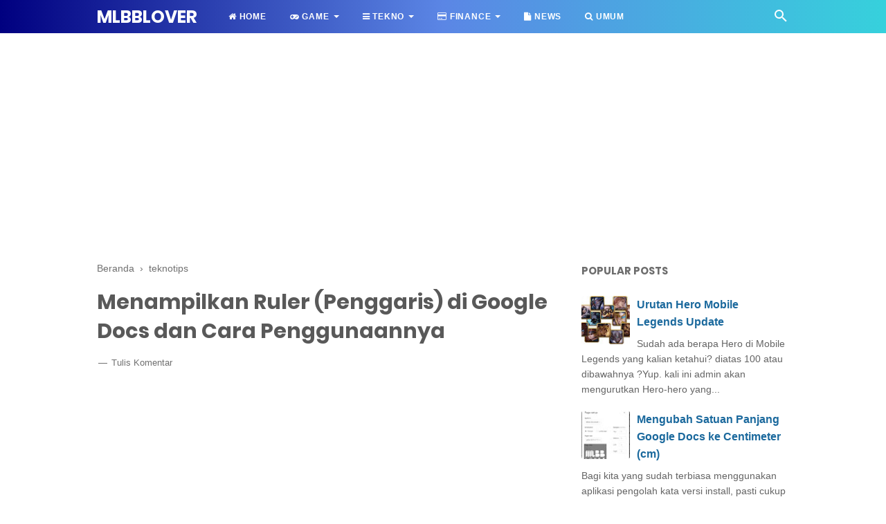

--- FILE ---
content_type: text/html; charset=utf-8
request_url: https://www.google.com/recaptcha/api2/aframe
body_size: 267
content:
<!DOCTYPE HTML><html><head><meta http-equiv="content-type" content="text/html; charset=UTF-8"></head><body><script nonce="LEPlIg6QBEaAn21PcwGfxA">/** Anti-fraud and anti-abuse applications only. See google.com/recaptcha */ try{var clients={'sodar':'https://pagead2.googlesyndication.com/pagead/sodar?'};window.addEventListener("message",function(a){try{if(a.source===window.parent){var b=JSON.parse(a.data);var c=clients[b['id']];if(c){var d=document.createElement('img');d.src=c+b['params']+'&rc='+(localStorage.getItem("rc::a")?sessionStorage.getItem("rc::b"):"");window.document.body.appendChild(d);sessionStorage.setItem("rc::e",parseInt(sessionStorage.getItem("rc::e")||0)+1);localStorage.setItem("rc::h",'1768806397001');}}}catch(b){}});window.parent.postMessage("_grecaptcha_ready", "*");}catch(b){}</script></body></html>

--- FILE ---
content_type: text/javascript; charset=UTF-8
request_url: https://www.mlbblover.web.id/feeds/posts/summary/-/teknotips?alt=json-in-script&orderby=updated&max-results=0&callback=randomRelatedIndex
body_size: 899
content:
// API callback
randomRelatedIndex({"version":"1.0","encoding":"UTF-8","feed":{"xmlns":"http://www.w3.org/2005/Atom","xmlns$openSearch":"http://a9.com/-/spec/opensearchrss/1.0/","xmlns$blogger":"http://schemas.google.com/blogger/2008","xmlns$georss":"http://www.georss.org/georss","xmlns$gd":"http://schemas.google.com/g/2005","xmlns$thr":"http://purl.org/syndication/thread/1.0","id":{"$t":"tag:blogger.com,1999:blog-4082349755959723995"},"updated":{"$t":"2025-12-08T16:16:55.653+07:00"},"category":[{"term":"hero"},{"term":"mlbb"},{"term":"News"},{"term":"teknotips"},{"term":"Teknologi"},{"term":"gametips"},{"term":"gameupdate"},{"term":"Mage"},{"term":"Fighter"},{"term":"tank"},{"term":"Assassin"},{"term":"marksman"},{"term":"onmiyoji"},{"term":"support"},{"term":"trading"},{"term":"Microsoft Office"},{"term":"desktop"},{"term":"umum"},{"term":"pubg"},{"term":"smartphone"},{"term":"Google Sheets"},{"term":"freefire"}],"title":{"type":"text","$t":"MLBBLOVER"},"subtitle":{"type":"html","$t":"Blog ini merupakan sumber informasi yang menyajikan berita terbaru seputar games dan teknologi. Di sini Anda dapat menemukan ulasan game terbaru, perangkat teknologi terkini, serta berbagai tips dan trik untuk meningkatkan pengalaman bermain game Anda. Kami juga menyediakan artikel tentang tren dan perkembangan terbaru di dunia teknologi, seperti perkembangan artificial intelligence, virtual reality, dan augmented reality. "},"link":[{"rel":"http://schemas.google.com/g/2005#feed","type":"application/atom+xml","href":"https:\/\/www.mlbblover.web.id\/feeds\/posts\/summary"},{"rel":"self","type":"application/atom+xml","href":"https:\/\/www.blogger.com\/feeds\/4082349755959723995\/posts\/summary\/-\/teknotips?alt=json-in-script\u0026max-results=0\u0026orderby=updated"},{"rel":"alternate","type":"text/html","href":"https:\/\/www.mlbblover.web.id\/search\/label\/teknotips"},{"rel":"hub","href":"http://pubsubhubbub.appspot.com/"}],"author":[{"name":{"$t":"Click"},"uri":{"$t":"http:\/\/www.blogger.com\/profile\/11833716364009094146"},"email":{"$t":"noreply@blogger.com"},"gd$image":{"rel":"http://schemas.google.com/g/2005#thumbnail","width":"32","height":"32","src":"\/\/blogger.googleusercontent.com\/img\/b\/R29vZ2xl\/AVvXsEjwXjJErlu7djwvt_z5KFqKhLRpdehC4TAnzWm6k4ODVC5mj0pyuOsOnodKxQE3DrtQF4jKFZ8HTCW85R8fMpl6Lm5XFugE664uTPtALPoK2Ffa_X1lXtjBMGZeZiE4KFEP12P5OjjhlB3RdeKA0o_ZTn83Be-diLBxpcbpwnySl0U\/s220\/EA11.png"}}],"generator":{"version":"7.00","uri":"http://www.blogger.com","$t":"Blogger"},"openSearch$totalResults":{"$t":"50"},"openSearch$startIndex":{"$t":"1"},"openSearch$itemsPerPage":{"$t":"0"}}});

--- FILE ---
content_type: text/javascript; charset=UTF-8
request_url: https://www.mlbblover.web.id/feeds/posts/summary/-/teknotips?alt=json-in-script&orderby=updated&start-index=7&max-results=5&callback=showRelatedPost
body_size: 3502
content:
// API callback
showRelatedPost({"version":"1.0","encoding":"UTF-8","feed":{"xmlns":"http://www.w3.org/2005/Atom","xmlns$openSearch":"http://a9.com/-/spec/opensearchrss/1.0/","xmlns$blogger":"http://schemas.google.com/blogger/2008","xmlns$georss":"http://www.georss.org/georss","xmlns$gd":"http://schemas.google.com/g/2005","xmlns$thr":"http://purl.org/syndication/thread/1.0","id":{"$t":"tag:blogger.com,1999:blog-4082349755959723995"},"updated":{"$t":"2025-12-08T16:16:55.653+07:00"},"category":[{"term":"hero"},{"term":"mlbb"},{"term":"News"},{"term":"teknotips"},{"term":"Teknologi"},{"term":"gametips"},{"term":"gameupdate"},{"term":"Mage"},{"term":"Fighter"},{"term":"tank"},{"term":"Assassin"},{"term":"marksman"},{"term":"onmiyoji"},{"term":"support"},{"term":"trading"},{"term":"Microsoft Office"},{"term":"desktop"},{"term":"umum"},{"term":"pubg"},{"term":"smartphone"},{"term":"Google Sheets"},{"term":"freefire"}],"title":{"type":"text","$t":"MLBBLOVER"},"subtitle":{"type":"html","$t":"Blog ini merupakan sumber informasi yang menyajikan berita terbaru seputar games dan teknologi. Di sini Anda dapat menemukan ulasan game terbaru, perangkat teknologi terkini, serta berbagai tips dan trik untuk meningkatkan pengalaman bermain game Anda. Kami juga menyediakan artikel tentang tren dan perkembangan terbaru di dunia teknologi, seperti perkembangan artificial intelligence, virtual reality, dan augmented reality. "},"link":[{"rel":"http://schemas.google.com/g/2005#feed","type":"application/atom+xml","href":"https:\/\/www.mlbblover.web.id\/feeds\/posts\/summary"},{"rel":"self","type":"application/atom+xml","href":"https:\/\/www.blogger.com\/feeds\/4082349755959723995\/posts\/summary\/-\/teknotips?alt=json-in-script\u0026start-index=7\u0026max-results=5\u0026orderby=updated"},{"rel":"alternate","type":"text/html","href":"https:\/\/www.mlbblover.web.id\/search\/label\/teknotips"},{"rel":"hub","href":"http://pubsubhubbub.appspot.com/"},{"rel":"previous","type":"application/atom+xml","href":"https:\/\/www.blogger.com\/feeds\/4082349755959723995\/posts\/summary\/-\/teknotips\/-\/teknotips?alt=json-in-script\u0026start-index=2\u0026max-results=5\u0026orderby=updated"},{"rel":"next","type":"application/atom+xml","href":"https:\/\/www.blogger.com\/feeds\/4082349755959723995\/posts\/summary\/-\/teknotips\/-\/teknotips?alt=json-in-script\u0026start-index=12\u0026max-results=5\u0026orderby=updated"}],"author":[{"name":{"$t":"Click"},"uri":{"$t":"http:\/\/www.blogger.com\/profile\/11833716364009094146"},"email":{"$t":"noreply@blogger.com"},"gd$image":{"rel":"http://schemas.google.com/g/2005#thumbnail","width":"32","height":"32","src":"\/\/blogger.googleusercontent.com\/img\/b\/R29vZ2xl\/AVvXsEjwXjJErlu7djwvt_z5KFqKhLRpdehC4TAnzWm6k4ODVC5mj0pyuOsOnodKxQE3DrtQF4jKFZ8HTCW85R8fMpl6Lm5XFugE664uTPtALPoK2Ffa_X1lXtjBMGZeZiE4KFEP12P5OjjhlB3RdeKA0o_ZTn83Be-diLBxpcbpwnySl0U\/s220\/EA11.png"}}],"generator":{"version":"7.00","uri":"http://www.blogger.com","$t":"Blogger"},"openSearch$totalResults":{"$t":"50"},"openSearch$startIndex":{"$t":"7"},"openSearch$itemsPerPage":{"$t":"5"},"entry":[{"id":{"$t":"tag:blogger.com,1999:blog-4082349755959723995.post-1927059843588320362"},"published":{"$t":"2023-03-23T08:41:00.006+07:00"},"updated":{"$t":"2023-03-23T08:41:00.182+07:00"},"category":[{"scheme":"http://www.blogger.com/atom/ns#","term":"News"},{"scheme":"http://www.blogger.com/atom/ns#","term":"teknotips"}],"title":{"type":"text","$t":" Windows 11: Keunggulan dan Kelemahan Sistem Operasi Terbaru dari Microsoft"},"summary":{"type":"text","$t":"Microsoft merilis sistem operasi terbaru mereka, Windows 11, pada tahun 2021. Windows 11 hadir dengan banyak fitur baru dan peningkatan dari versi sebelumnya, Windows 10. Namun, seperti halnya setiap sistem operasi, Windows 11 juga memiliki keunggulan dan kelemahan yang perlu diketahui sebelum memutuskan untuk meng-upgrade sistem operasi Anda. Berikut adalah ulasan mengenai keunggulan dan "},"link":[{"rel":"replies","type":"application/atom+xml","href":"https:\/\/www.mlbblover.web.id\/feeds\/1927059843588320362\/comments\/default","title":"Posting Komentar"},{"rel":"replies","type":"text/html","href":"https:\/\/www.blogger.com\/comment\/fullpage\/post\/4082349755959723995\/1927059843588320362?isPopup=true","title":"0 Komentar"},{"rel":"edit","type":"application/atom+xml","href":"https:\/\/www.blogger.com\/feeds\/4082349755959723995\/posts\/default\/1927059843588320362"},{"rel":"self","type":"application/atom+xml","href":"https:\/\/www.blogger.com\/feeds\/4082349755959723995\/posts\/default\/1927059843588320362"},{"rel":"alternate","type":"text/html","href":"https:\/\/www.mlbblover.web.id\/2023\/03\/windows-11-keunggulan-dan-kelemahan.html","title":" Windows 11: Keunggulan dan Kelemahan Sistem Operasi Terbaru dari Microsoft"}],"author":[{"name":{"$t":"Click"},"uri":{"$t":"http:\/\/www.blogger.com\/profile\/11833716364009094146"},"email":{"$t":"noreply@blogger.com"},"gd$image":{"rel":"http://schemas.google.com/g/2005#thumbnail","width":"32","height":"32","src":"\/\/blogger.googleusercontent.com\/img\/b\/R29vZ2xl\/AVvXsEjwXjJErlu7djwvt_z5KFqKhLRpdehC4TAnzWm6k4ODVC5mj0pyuOsOnodKxQE3DrtQF4jKFZ8HTCW85R8fMpl6Lm5XFugE664uTPtALPoK2Ffa_X1lXtjBMGZeZiE4KFEP12P5OjjhlB3RdeKA0o_ZTn83Be-diLBxpcbpwnySl0U\/s220\/EA11.png"}}],"media$thumbnail":{"xmlns$media":"http://search.yahoo.com/mrss/","url":"https:\/\/blogger.googleusercontent.com\/img\/b\/R29vZ2xl\/AVvXsEgw-YvTcMhT0je29Y2DBENL5r3xfxeA5H_laDDZtd5BsufCvriyULqBsdFJJAe9vcyKQJZTHdCOkRJa1o8rromHFLqvKIcYUv9II9vbe_NalmYoeyMGefejO5uwbq9kvW1by0W58cpeLls4o0qpfDMP9y2n3NLAseyqRStccnq8S6z9j6BKOYuiN4KW\/s72-c\/download%20(1).jpg","height":"72","width":"72"},"thr$total":{"$t":"0"}},{"id":{"$t":"tag:blogger.com,1999:blog-4082349755959723995.post-3713286650222598962"},"published":{"$t":"2023-03-19T07:26:00.005+07:00"},"updated":{"$t":"2023-03-19T07:26:00.172+07:00"},"category":[{"scheme":"http://www.blogger.com/atom/ns#","term":"teknotips"}],"title":{"type":"text","$t":"Semua yang Perlu Anda Ketahui Tentang YouTube Shorts: Platform Video Pendek Terbaru"},"summary":{"type":"text","$t":"YouTube Shorts adalah fitur baru yang diperkenalkan oleh YouTube sebagai alternatif dari aplikasi TikTok. Fitur ini memungkinkan pengguna YouTube untuk membuat video pendek vertikal selama 15 detik atau kurang.YouTube Shorts menyediakan berbagai alat kreatif untuk membuat video pendek yang menarik, termasuk musik dan efek visual yang dapat digunakan untuk membuat video lebih menarik dan "},"link":[{"rel":"replies","type":"application/atom+xml","href":"https:\/\/www.mlbblover.web.id\/feeds\/3713286650222598962\/comments\/default","title":"Posting Komentar"},{"rel":"replies","type":"text/html","href":"https:\/\/www.blogger.com\/comment\/fullpage\/post\/4082349755959723995\/3713286650222598962?isPopup=true","title":"0 Komentar"},{"rel":"edit","type":"application/atom+xml","href":"https:\/\/www.blogger.com\/feeds\/4082349755959723995\/posts\/default\/3713286650222598962"},{"rel":"self","type":"application/atom+xml","href":"https:\/\/www.blogger.com\/feeds\/4082349755959723995\/posts\/default\/3713286650222598962"},{"rel":"alternate","type":"text/html","href":"https:\/\/www.mlbblover.web.id\/2023\/03\/semua-yang-perlu-anda-ketahui-tentang.html","title":"Semua yang Perlu Anda Ketahui Tentang YouTube Shorts: Platform Video Pendek Terbaru"}],"author":[{"name":{"$t":"Click"},"uri":{"$t":"http:\/\/www.blogger.com\/profile\/11833716364009094146"},"email":{"$t":"noreply@blogger.com"},"gd$image":{"rel":"http://schemas.google.com/g/2005#thumbnail","width":"32","height":"32","src":"\/\/blogger.googleusercontent.com\/img\/b\/R29vZ2xl\/AVvXsEjwXjJErlu7djwvt_z5KFqKhLRpdehC4TAnzWm6k4ODVC5mj0pyuOsOnodKxQE3DrtQF4jKFZ8HTCW85R8fMpl6Lm5XFugE664uTPtALPoK2Ffa_X1lXtjBMGZeZiE4KFEP12P5OjjhlB3RdeKA0o_ZTn83Be-diLBxpcbpwnySl0U\/s220\/EA11.png"}}],"media$thumbnail":{"xmlns$media":"http://search.yahoo.com/mrss/","url":"https:\/\/blogger.googleusercontent.com\/img\/b\/R29vZ2xl\/AVvXsEiPLvZp3-AhBNcIx9UtNWpJkRXzDfmOSeDgQkH-tQ19oZKcYKsWZtHP8pkiKB69Cm-xiuVamuWY9lgkkucNclLFdOD6IOaTN45HBd2pJWeRod6i0iPK2y3qV7rPr586PdA3hw_2lc7g_Tic6R6ylfDcCewhwaExHP11jbwWsexfHQ5ZZ9LS8tcdzBfO\/s72-c\/download.png","height":"72","width":"72"},"thr$total":{"$t":"0"}},{"id":{"$t":"tag:blogger.com,1999:blog-4082349755959723995.post-6445105433292162840"},"published":{"$t":"2023-03-17T08:34:00.038+07:00"},"updated":{"$t":"2023-03-17T08:34:00.185+07:00"},"category":[{"scheme":"http://www.blogger.com/atom/ns#","term":"teknotips"}],"title":{"type":"text","$t":"7 Cara Mudah Agar Artikel Blog cepat Terindex Google"},"summary":{"type":"text","$t":"Jika Anda memiliki sebuah blog, maka tentunya Anda ingin agar artikel yang Anda tulis segera terindex oleh Google. Sebab semakin cepat artikel Anda terindex, semakin cepat juga orang bisa menemukan artikel tersebut ketika melakukan pencarian di Google.Dalam artikel ini, saya akan berbagi beberapa cara terbaru agar artikel blog cepat terindex Google dan juga SEO friendly.1. Gunakan Pembaruan Peta "},"link":[{"rel":"replies","type":"application/atom+xml","href":"https:\/\/www.mlbblover.web.id\/feeds\/6445105433292162840\/comments\/default","title":"Posting Komentar"},{"rel":"replies","type":"text/html","href":"https:\/\/www.blogger.com\/comment\/fullpage\/post\/4082349755959723995\/6445105433292162840?isPopup=true","title":"0 Komentar"},{"rel":"edit","type":"application/atom+xml","href":"https:\/\/www.blogger.com\/feeds\/4082349755959723995\/posts\/default\/6445105433292162840"},{"rel":"self","type":"application/atom+xml","href":"https:\/\/www.blogger.com\/feeds\/4082349755959723995\/posts\/default\/6445105433292162840"},{"rel":"alternate","type":"text/html","href":"https:\/\/www.mlbblover.web.id\/2023\/03\/7-cara-mudah-agar-artikel-blog-cepat.html","title":"7 Cara Mudah Agar Artikel Blog cepat Terindex Google"}],"author":[{"name":{"$t":"Click"},"uri":{"$t":"http:\/\/www.blogger.com\/profile\/11833716364009094146"},"email":{"$t":"noreply@blogger.com"},"gd$image":{"rel":"http://schemas.google.com/g/2005#thumbnail","width":"32","height":"32","src":"\/\/blogger.googleusercontent.com\/img\/b\/R29vZ2xl\/AVvXsEjwXjJErlu7djwvt_z5KFqKhLRpdehC4TAnzWm6k4ODVC5mj0pyuOsOnodKxQE3DrtQF4jKFZ8HTCW85R8fMpl6Lm5XFugE664uTPtALPoK2Ffa_X1lXtjBMGZeZiE4KFEP12P5OjjhlB3RdeKA0o_ZTn83Be-diLBxpcbpwnySl0U\/s220\/EA11.png"}}],"media$thumbnail":{"xmlns$media":"http://search.yahoo.com/mrss/","url":"https:\/\/blogger.googleusercontent.com\/img\/b\/R29vZ2xl\/AVvXsEi8eDd8pC4Jv_5s2QPj8_cJvu_nvFU8gV6ZyKzY0Fl6hj3X6HQxRaUv_soys6erfZZM4221u7cPk-XF0mmUfcMsqnvpvfsdySgkuh4Sa5y0Jr8vFWPGbZamk4ACitNuRQOFTLqNVdF1JnXQD610auwO4gjgMvmI6b5ZKF_I3f_mgRCR0VctGf9F31Ap\/s72-w200-h83-c\/indx.png","height":"72","width":"72"},"thr$total":{"$t":"0"}},{"id":{"$t":"tag:blogger.com,1999:blog-4082349755959723995.post-2303449534371888268"},"published":{"$t":"2023-03-15T09:20:00.012+07:00"},"updated":{"$t":"2023-03-15T09:20:00.174+07:00"},"category":[{"scheme":"http://www.blogger.com/atom/ns#","term":"teknotips"}],"title":{"type":"text","$t":"Cara cepat dan mudah Sign Out gmail di android dan laptop"},"summary":{"type":"text","$t":"Apakah Anda pernah meninggalkan akun Gmail Anda terbuka di komputer umum atau perangkat lain? Jika ya, maka Anda mungkin khawatir akan masalah keamanan data Anda. Untuk menghindari risiko tersebut, pastikan bahwa Anda selalu melakukan sign out atau keluar dari akun Gmail setelah selesai menggunakan layanan email tersebut.Berikut ini adalah cara sign out Gmail yang mudah dan cepat:1. Langkah "},"link":[{"rel":"replies","type":"application/atom+xml","href":"https:\/\/www.mlbblover.web.id\/feeds\/2303449534371888268\/comments\/default","title":"Posting Komentar"},{"rel":"replies","type":"text/html","href":"https:\/\/www.blogger.com\/comment\/fullpage\/post\/4082349755959723995\/2303449534371888268?isPopup=true","title":"0 Komentar"},{"rel":"edit","type":"application/atom+xml","href":"https:\/\/www.blogger.com\/feeds\/4082349755959723995\/posts\/default\/2303449534371888268"},{"rel":"self","type":"application/atom+xml","href":"https:\/\/www.blogger.com\/feeds\/4082349755959723995\/posts\/default\/2303449534371888268"},{"rel":"alternate","type":"text/html","href":"https:\/\/www.mlbblover.web.id\/2023\/03\/cara-cepat-dan-mudah-sign-out-gmail-di.html","title":"Cara cepat dan mudah Sign Out gmail di android dan laptop"}],"author":[{"name":{"$t":"Click"},"uri":{"$t":"http:\/\/www.blogger.com\/profile\/11833716364009094146"},"email":{"$t":"noreply@blogger.com"},"gd$image":{"rel":"http://schemas.google.com/g/2005#thumbnail","width":"32","height":"32","src":"\/\/blogger.googleusercontent.com\/img\/b\/R29vZ2xl\/AVvXsEjwXjJErlu7djwvt_z5KFqKhLRpdehC4TAnzWm6k4ODVC5mj0pyuOsOnodKxQE3DrtQF4jKFZ8HTCW85R8fMpl6Lm5XFugE664uTPtALPoK2Ffa_X1lXtjBMGZeZiE4KFEP12P5OjjhlB3RdeKA0o_ZTn83Be-diLBxpcbpwnySl0U\/s220\/EA11.png"}}],"media$thumbnail":{"xmlns$media":"http://search.yahoo.com/mrss/","url":"https:\/\/blogger.googleusercontent.com\/img\/b\/R29vZ2xl\/AVvXsEisDBvO7FNRJiQ4tInYLdyQ5ZAp8g6s7Z7cqU58LOKPQ6PMPSCXzZTgqaYXyKKYWApVC_X1TVjrZovMIxxy7xzYKf2C8QJfyeubqg_418Wr7KPd-L0ONi-PUmCUqpuE8r8WOmwppsvnbK0GnpPkXkWTgw4jB3fYc_gE-xaODMLpgaU6IlUHDjXFRni4\/s72-c\/download%20(2).jpg","height":"72","width":"72"},"thr$total":{"$t":"0"}},{"id":{"$t":"tag:blogger.com,1999:blog-4082349755959723995.post-2013696183955885421"},"published":{"$t":"2023-03-13T14:54:00.012+07:00"},"updated":{"$t":"2023-03-13T14:54:00.183+07:00"},"category":[{"scheme":"http://www.blogger.com/atom/ns#","term":"teknotips"}],"title":{"type":"text","$t":"4 Langkah mudah Download Google Sheets"},"summary":{"type":"text","$t":"Google Sheets adalah salah satu aplikasi pengolah spreadsheet yang populer dan mudah digunakan. Aplikasi ini memungkinkan penggunanya untuk membuat, mengedit, dan berbagi file spreadsheet dengan mudah. Namun, beberapa pengguna mungkin masih bingung dengan cara download Google Sheets. Berikut ini adalah langkah-langkah mudah untuk mengunduh Google Sheets.1. Akses Google DrivePertama, buka halaman "},"link":[{"rel":"replies","type":"application/atom+xml","href":"https:\/\/www.mlbblover.web.id\/feeds\/2013696183955885421\/comments\/default","title":"Posting Komentar"},{"rel":"replies","type":"text/html","href":"https:\/\/www.blogger.com\/comment\/fullpage\/post\/4082349755959723995\/2013696183955885421?isPopup=true","title":"0 Komentar"},{"rel":"edit","type":"application/atom+xml","href":"https:\/\/www.blogger.com\/feeds\/4082349755959723995\/posts\/default\/2013696183955885421"},{"rel":"self","type":"application/atom+xml","href":"https:\/\/www.blogger.com\/feeds\/4082349755959723995\/posts\/default\/2013696183955885421"},{"rel":"alternate","type":"text/html","href":"https:\/\/www.mlbblover.web.id\/2023\/03\/4-langkah-mudah-download-google-sheets.html","title":"4 Langkah mudah Download Google Sheets"}],"author":[{"name":{"$t":"Click"},"uri":{"$t":"http:\/\/www.blogger.com\/profile\/11833716364009094146"},"email":{"$t":"noreply@blogger.com"},"gd$image":{"rel":"http://schemas.google.com/g/2005#thumbnail","width":"32","height":"32","src":"\/\/blogger.googleusercontent.com\/img\/b\/R29vZ2xl\/AVvXsEjwXjJErlu7djwvt_z5KFqKhLRpdehC4TAnzWm6k4ODVC5mj0pyuOsOnodKxQE3DrtQF4jKFZ8HTCW85R8fMpl6Lm5XFugE664uTPtALPoK2Ffa_X1lXtjBMGZeZiE4KFEP12P5OjjhlB3RdeKA0o_ZTn83Be-diLBxpcbpwnySl0U\/s220\/EA11.png"}}],"media$thumbnail":{"xmlns$media":"http://search.yahoo.com/mrss/","url":"https:\/\/blogger.googleusercontent.com\/img\/b\/R29vZ2xl\/AVvXsEhvjw2w3qx4xsy60TaNRmTdjWws_RI-_qcQlvnCjUZfOkGj2ysKHTOAb19jBvbMML7O_uQtHazz_lnG-6wPCPbxvxI6FAA_pgJz5CY4GQDrWbs-FPTSEVbW6--OirxaJ-gyYv2JNGervj5N6o4y7Knj6goy2DFXEXnaCGj_v4-nuwptCnSKCF68LcZe\/s72-w153-h200-c\/sheetss.png","height":"72","width":"72"},"thr$total":{"$t":"0"}}]}});

--- FILE ---
content_type: text/javascript; charset=UTF-8
request_url: https://www.mlbblover.web.id/feeds/posts/default/-/teknotips?alt=json-in-script&callback=bacajuga&max-results=5
body_size: 3682
content:
// API callback
bacajuga({"version":"1.0","encoding":"UTF-8","feed":{"xmlns":"http://www.w3.org/2005/Atom","xmlns$openSearch":"http://a9.com/-/spec/opensearchrss/1.0/","xmlns$blogger":"http://schemas.google.com/blogger/2008","xmlns$georss":"http://www.georss.org/georss","xmlns$gd":"http://schemas.google.com/g/2005","xmlns$thr":"http://purl.org/syndication/thread/1.0","id":{"$t":"tag:blogger.com,1999:blog-4082349755959723995"},"updated":{"$t":"2025-12-08T16:16:55.653+07:00"},"category":[{"term":"hero"},{"term":"mlbb"},{"term":"News"},{"term":"teknotips"},{"term":"Teknologi"},{"term":"gametips"},{"term":"gameupdate"},{"term":"Mage"},{"term":"Fighter"},{"term":"tank"},{"term":"Assassin"},{"term":"marksman"},{"term":"onmiyoji"},{"term":"support"},{"term":"trading"},{"term":"Microsoft Office"},{"term":"desktop"},{"term":"umum"},{"term":"pubg"},{"term":"smartphone"},{"term":"Google Sheets"},{"term":"freefire"}],"title":{"type":"text","$t":"MLBBLOVER"},"subtitle":{"type":"html","$t":"Blog ini merupakan sumber informasi yang menyajikan berita terbaru seputar games dan teknologi. Di sini Anda dapat menemukan ulasan game terbaru, perangkat teknologi terkini, serta berbagai tips dan trik untuk meningkatkan pengalaman bermain game Anda. Kami juga menyediakan artikel tentang tren dan perkembangan terbaru di dunia teknologi, seperti perkembangan artificial intelligence, virtual reality, dan augmented reality. "},"link":[{"rel":"http://schemas.google.com/g/2005#feed","type":"application/atom+xml","href":"https:\/\/www.mlbblover.web.id\/feeds\/posts\/default"},{"rel":"self","type":"application/atom+xml","href":"https:\/\/www.blogger.com\/feeds\/4082349755959723995\/posts\/default\/-\/teknotips?alt=json-in-script\u0026max-results=5"},{"rel":"alternate","type":"text/html","href":"https:\/\/www.mlbblover.web.id\/search\/label\/teknotips"},{"rel":"hub","href":"http://pubsubhubbub.appspot.com/"},{"rel":"next","type":"application/atom+xml","href":"https:\/\/www.blogger.com\/feeds\/4082349755959723995\/posts\/default\/-\/teknotips\/-\/teknotips?alt=json-in-script\u0026start-index=6\u0026max-results=5"}],"author":[{"name":{"$t":"Click"},"uri":{"$t":"http:\/\/www.blogger.com\/profile\/11833716364009094146"},"email":{"$t":"noreply@blogger.com"},"gd$image":{"rel":"http://schemas.google.com/g/2005#thumbnail","width":"32","height":"32","src":"\/\/blogger.googleusercontent.com\/img\/b\/R29vZ2xl\/AVvXsEjwXjJErlu7djwvt_z5KFqKhLRpdehC4TAnzWm6k4ODVC5mj0pyuOsOnodKxQE3DrtQF4jKFZ8HTCW85R8fMpl6Lm5XFugE664uTPtALPoK2Ffa_X1lXtjBMGZeZiE4KFEP12P5OjjhlB3RdeKA0o_ZTn83Be-diLBxpcbpwnySl0U\/s220\/EA11.png"}}],"generator":{"version":"7.00","uri":"http://www.blogger.com","$t":"Blogger"},"openSearch$totalResults":{"$t":"50"},"openSearch$startIndex":{"$t":"1"},"openSearch$itemsPerPage":{"$t":"5"},"entry":[{"id":{"$t":"tag:blogger.com,1999:blog-4082349755959723995.post-4943573940927228359"},"published":{"$t":"2023-11-03T11:34:00.001+07:00"},"updated":{"$t":"2023-11-03T11:34:00.150+07:00"},"category":[{"scheme":"http://www.blogger.com/atom/ns#","term":"teknotips"}],"title":{"type":"text","$t":"Cara Cepat dan Mudah Mencari Jurnal di Google Scholar"},"summary":{"type":"text","$t":"Google Scholar adalah mesin pencari yang dikhususkan untuk mencari jurnal ilmiah dan publikasi akademis. Google Scholar mengindeks jurnal ilmiah dari berbagai sumber, termasuk penerbit jurnal, repositori institusi, dan situs web pribadi peneliti.Untuk mencari jurnal di Google Scholar, Anda dapat mengikuti langkah-langkah berikut:\nBuka situs web Google Scholar.\nMasukkan kata kunci pencarian di "},"link":[{"rel":"replies","type":"application/atom+xml","href":"https:\/\/www.mlbblover.web.id\/feeds\/4943573940927228359\/comments\/default","title":"Posting Komentar"},{"rel":"replies","type":"text/html","href":"https:\/\/www.blogger.com\/comment\/fullpage\/post\/4082349755959723995\/4943573940927228359?isPopup=true","title":"0 Komentar"},{"rel":"edit","type":"application/atom+xml","href":"https:\/\/www.blogger.com\/feeds\/4082349755959723995\/posts\/default\/4943573940927228359"},{"rel":"self","type":"application/atom+xml","href":"https:\/\/www.blogger.com\/feeds\/4082349755959723995\/posts\/default\/4943573940927228359"},{"rel":"alternate","type":"text/html","href":"https:\/\/www.mlbblover.web.id\/2023\/11\/cara-cepat-dan-mudah-mencari-jurnal-di.html","title":"Cara Cepat dan Mudah Mencari Jurnal di Google Scholar"}],"author":[{"name":{"$t":"Click"},"uri":{"$t":"http:\/\/www.blogger.com\/profile\/11833716364009094146"},"email":{"$t":"noreply@blogger.com"},"gd$image":{"rel":"http://schemas.google.com/g/2005#thumbnail","width":"32","height":"32","src":"\/\/blogger.googleusercontent.com\/img\/b\/R29vZ2xl\/AVvXsEjwXjJErlu7djwvt_z5KFqKhLRpdehC4TAnzWm6k4ODVC5mj0pyuOsOnodKxQE3DrtQF4jKFZ8HTCW85R8fMpl6Lm5XFugE664uTPtALPoK2Ffa_X1lXtjBMGZeZiE4KFEP12P5OjjhlB3RdeKA0o_ZTn83Be-diLBxpcbpwnySl0U\/s220\/EA11.png"}}],"media$thumbnail":{"xmlns$media":"http://search.yahoo.com/mrss/","url":"https:\/\/blogger.googleusercontent.com\/img\/b\/R29vZ2xl\/AVvXsEh-_SsXlykrGEFqlf_x7wk-4K37misjKnUpGrwL7cdztITLUJbP_D6fujT1bgQDPbnc0qP8N844jt6hqscw1_fNAIwMD97Ajg2bHIlTh9Ld_IvjEfA447iMKyYzGzJQdKwJIwf_YmFOBqZDx1cxfXVo8QsKVY1H2R3qzP7fWf5z0EsS-ybx-jPfKuzQtv4\/s72-c\/jurnal%20google%20scholar.png","height":"72","width":"72"},"thr$total":{"$t":"0"}},{"id":{"$t":"tag:blogger.com,1999:blog-4082349755959723995.post-809226223504750969"},"published":{"$t":"2023-11-02T11:25:00.005+07:00"},"updated":{"$t":"2023-11-02T11:25:00.134+07:00"},"category":[{"scheme":"http://www.blogger.com/atom/ns#","term":"Teknologi"},{"scheme":"http://www.blogger.com/atom/ns#","term":"teknotips"}],"title":{"type":"text","$t":"Google Docs Offline: Cara Menggunakan dan Tips untuk Memaksimalkannya"},"summary":{"type":"text","$t":"Google Docs adalah salah satu aplikasi pengolah kata paling populer di dunia. Aplikasi ini memungkinkan pengguna untuk membuat, mengedit, dan berbagi dokumen secara online. Namun, tahukah Anda bahwa Google Docs juga dapat digunakan secara offline?Ya, Anda dapat menggunakan Google Docs secara offline tanpa perlu terhubung ke internet. Hal ini sangat berguna jika Anda ingin bekerja di dokumen Anda "},"link":[{"rel":"replies","type":"application/atom+xml","href":"https:\/\/www.mlbblover.web.id\/feeds\/809226223504750969\/comments\/default","title":"Posting Komentar"},{"rel":"replies","type":"text/html","href":"https:\/\/www.blogger.com\/comment\/fullpage\/post\/4082349755959723995\/809226223504750969?isPopup=true","title":"0 Komentar"},{"rel":"edit","type":"application/atom+xml","href":"https:\/\/www.blogger.com\/feeds\/4082349755959723995\/posts\/default\/809226223504750969"},{"rel":"self","type":"application/atom+xml","href":"https:\/\/www.blogger.com\/feeds\/4082349755959723995\/posts\/default\/809226223504750969"},{"rel":"alternate","type":"text/html","href":"https:\/\/www.mlbblover.web.id\/2023\/11\/google-docs-offline-cara-menggunakan.html","title":"Google Docs Offline: Cara Menggunakan dan Tips untuk Memaksimalkannya"}],"author":[{"name":{"$t":"Click"},"uri":{"$t":"http:\/\/www.blogger.com\/profile\/11833716364009094146"},"email":{"$t":"noreply@blogger.com"},"gd$image":{"rel":"http://schemas.google.com/g/2005#thumbnail","width":"32","height":"32","src":"\/\/blogger.googleusercontent.com\/img\/b\/R29vZ2xl\/AVvXsEjwXjJErlu7djwvt_z5KFqKhLRpdehC4TAnzWm6k4ODVC5mj0pyuOsOnodKxQE3DrtQF4jKFZ8HTCW85R8fMpl6Lm5XFugE664uTPtALPoK2Ffa_X1lXtjBMGZeZiE4KFEP12P5OjjhlB3RdeKA0o_ZTn83Be-diLBxpcbpwnySl0U\/s220\/EA11.png"}}],"media$thumbnail":{"xmlns$media":"http://search.yahoo.com/mrss/","url":"https:\/\/blogger.googleusercontent.com\/img\/b\/R29vZ2xl\/AVvXsEhXzEt5JEXIfnSAsug0W5jx8mCRVNhCg55ObSCCaKMbYuVv691w4X2OYCP4I3GL6ESnnWEtlbGNF2t8y6xFNzO1oLFMjJKQU9BHcgFmCSyuQUgJqOTqgTxP-uXrEwQXWrCaU4NmBSvryF_bUzR5dGQrEBa_-XPvtPyD414jMGT5_A_E2IkHFvvSeu2DlNs\/s72-c\/google%20docs%20offline.png","height":"72","width":"72"},"thr$total":{"$t":"0"}},{"id":{"$t":"tag:blogger.com,1999:blog-4082349755959723995.post-5574751460790151957"},"published":{"$t":"2023-11-01T08:40:00.011+07:00"},"updated":{"$t":"2023-11-01T08:40:00.127+07:00"},"category":[{"scheme":"http://www.blogger.com/atom/ns#","term":"Teknologi"},{"scheme":"http://www.blogger.com/atom/ns#","term":"teknotips"}],"title":{"type":"text","$t":"Perbandingan Antara BARD AI dan ChatGPT "},"summary":{"type":"text","$t":"BARD AI dan ChatGPT adalah dua model AI generatif yang sangat populer saat ini.\u0026nbsp;Kedua model ini memiliki kemampuan untuk menghasilkan teks,\u0026nbsp;menerjemahkan bahasa,\u0026nbsp;menulis berbagai jenis konten kreatif,\u0026nbsp;dan menjawab pertanyaan secara informatif.\u0026nbsp;Namun,\u0026nbsp;ada beberapa perbedaan penting antara kedua model ini.Berikut adalah perbandingan antara BARD AI dan ChatGPT:FiturBARD"},"link":[{"rel":"replies","type":"application/atom+xml","href":"https:\/\/www.mlbblover.web.id\/feeds\/5574751460790151957\/comments\/default","title":"Posting Komentar"},{"rel":"replies","type":"text/html","href":"https:\/\/www.blogger.com\/comment\/fullpage\/post\/4082349755959723995\/5574751460790151957?isPopup=true","title":"0 Komentar"},{"rel":"edit","type":"application/atom+xml","href":"https:\/\/www.blogger.com\/feeds\/4082349755959723995\/posts\/default\/5574751460790151957"},{"rel":"self","type":"application/atom+xml","href":"https:\/\/www.blogger.com\/feeds\/4082349755959723995\/posts\/default\/5574751460790151957"},{"rel":"alternate","type":"text/html","href":"https:\/\/www.mlbblover.web.id\/2023\/11\/Bard AI vs Chat GPT.html","title":"Perbandingan Antara BARD AI dan ChatGPT "}],"author":[{"name":{"$t":"Click"},"uri":{"$t":"http:\/\/www.blogger.com\/profile\/11833716364009094146"},"email":{"$t":"noreply@blogger.com"},"gd$image":{"rel":"http://schemas.google.com/g/2005#thumbnail","width":"32","height":"32","src":"\/\/blogger.googleusercontent.com\/img\/b\/R29vZ2xl\/AVvXsEjwXjJErlu7djwvt_z5KFqKhLRpdehC4TAnzWm6k4ODVC5mj0pyuOsOnodKxQE3DrtQF4jKFZ8HTCW85R8fMpl6Lm5XFugE664uTPtALPoK2Ffa_X1lXtjBMGZeZiE4KFEP12P5OjjhlB3RdeKA0o_ZTn83Be-diLBxpcbpwnySl0U\/s220\/EA11.png"}}],"media$thumbnail":{"xmlns$media":"http://search.yahoo.com/mrss/","url":"https:\/\/blogger.googleusercontent.com\/img\/b\/R29vZ2xl\/AVvXsEjWS-U6TfoH5HwGfbS9UYB4mudgvvyeOn5b01Feb6m2aTmTa71h22JK5QR_q-DeRBmqbkyUMyzkXLV1smfzfg6bEIUvKfnxqLoKKVjPN_bHn3VCvknH6-PFTwRFcOoPNNQCG5M8KmIXwxoC-t2od2FvZicj3YEVEE1DmSo4Vr79_AA3Fnt20B2H2zjg5IY\/s72-w200-h133-c\/businessman-pointing-his-presentation-futuristic-digital-screen.jpg","height":"72","width":"72"},"thr$total":{"$t":"0"}},{"id":{"$t":"tag:blogger.com,1999:blog-4082349755959723995.post-8726036307691672337"},"published":{"$t":"2023-10-29T08:32:00.006+07:00"},"updated":{"$t":"2023-10-29T08:32:00.133+07:00"},"category":[{"scheme":"http://www.blogger.com/atom/ns#","term":"Teknologi"},{"scheme":"http://www.blogger.com/atom/ns#","term":"teknotips"}],"title":{"type":"text","$t":"Cara menggunakan Google AI - AI paling update dan keren saat ini"},"summary":{"type":"text","$t":"Google AI adalah seperangkat alat dan layanan kecerdasan buatan yang dikembangkan oleh Google.\u0026nbsp;Alat dan layanan ini dapat digunakan untuk berbagai macam tugas,\u0026nbsp;seperti:Menjawab pertanyaanMenyelesaikan masalahMembuat kontenMengotomatiskan tugasUntuk menggunakan Google AI,\u0026nbsp;Anda harus terlebih dahulu memiliki akun Google.\u0026nbsp;Setelah itu,\u0026nbsp;Anda dapat menggunakan berbagai macam "},"link":[{"rel":"replies","type":"application/atom+xml","href":"https:\/\/www.mlbblover.web.id\/feeds\/8726036307691672337\/comments\/default","title":"Posting Komentar"},{"rel":"replies","type":"text/html","href":"https:\/\/www.blogger.com\/comment\/fullpage\/post\/4082349755959723995\/8726036307691672337?isPopup=true","title":"0 Komentar"},{"rel":"edit","type":"application/atom+xml","href":"https:\/\/www.blogger.com\/feeds\/4082349755959723995\/posts\/default\/8726036307691672337"},{"rel":"self","type":"application/atom+xml","href":"https:\/\/www.blogger.com\/feeds\/4082349755959723995\/posts\/default\/8726036307691672337"},{"rel":"alternate","type":"text/html","href":"https:\/\/www.mlbblover.web.id\/2023\/10\/Cara menggunakan Bard .html","title":"Cara menggunakan Google AI - AI paling update dan keren saat ini"}],"author":[{"name":{"$t":"Click"},"uri":{"$t":"http:\/\/www.blogger.com\/profile\/11833716364009094146"},"email":{"$t":"noreply@blogger.com"},"gd$image":{"rel":"http://schemas.google.com/g/2005#thumbnail","width":"32","height":"32","src":"\/\/blogger.googleusercontent.com\/img\/b\/R29vZ2xl\/AVvXsEjwXjJErlu7djwvt_z5KFqKhLRpdehC4TAnzWm6k4ODVC5mj0pyuOsOnodKxQE3DrtQF4jKFZ8HTCW85R8fMpl6Lm5XFugE664uTPtALPoK2Ffa_X1lXtjBMGZeZiE4KFEP12P5OjjhlB3RdeKA0o_ZTn83Be-diLBxpcbpwnySl0U\/s220\/EA11.png"}}],"media$thumbnail":{"xmlns$media":"http://search.yahoo.com/mrss/","url":"https:\/\/blogger.googleusercontent.com\/img\/b\/R29vZ2xl\/AVvXsEhCEvY_UTfu1VB9xtdTHgdC0rmRpnj96eTtaVG0tyKCzvhTsmrB2iY4DS2KcSg-qbn_Ayr5d33ixxVwBDNrVhywmJBXCZVN6Irs9CaDosYMFWxEKjIF6B9QolKiXGfmsxhTnVkKPdyi30USRpCfNEfxlveUeXyTxRDkDSG33nbMHa92hBDxDSkRCpK1CuA\/s72-w200-h200-c\/ai-chip-artificial-intelligence-future-technology-innovation.jpg","height":"72","width":"72"},"thr$total":{"$t":"0"}},{"id":{"$t":"tag:blogger.com,1999:blog-4082349755959723995.post-8415987045348472022"},"published":{"$t":"2023-10-25T08:31:00.003+07:00"},"updated":{"$t":"2023-10-26T07:29:24.402+07:00"},"category":[{"scheme":"http://www.blogger.com/atom/ns#","term":"Teknologi"},{"scheme":"http://www.blogger.com/atom/ns#","term":"teknotips"}],"title":{"type":"text","$t":"Cara Membuat Barcode Gratis Gampang Banget"},"summary":{"type":"text","$t":"Barcode adalah kode batang yang terdiri dari serangkaian garis dan spasi yang dapat dipindai oleh pemindai barcode. Barcode digunakan untuk mengidentifikasi produk, barang, atau informasi lainnya.Ada banyak cara untuk membuat barcode, termasuk cara gratis dan cara berbayar. Berikut adalah cara membuat barcode gratis terbaru:Cara 1: Menggunakan Generator Barcode OnlineAda banyak generator barcode "},"link":[{"rel":"replies","type":"application/atom+xml","href":"https:\/\/www.mlbblover.web.id\/feeds\/8415987045348472022\/comments\/default","title":"Posting Komentar"},{"rel":"replies","type":"text/html","href":"https:\/\/www.blogger.com\/comment\/fullpage\/post\/4082349755959723995\/8415987045348472022?isPopup=true","title":"0 Komentar"},{"rel":"edit","type":"application/atom+xml","href":"https:\/\/www.blogger.com\/feeds\/4082349755959723995\/posts\/default\/8415987045348472022"},{"rel":"self","type":"application/atom+xml","href":"https:\/\/www.blogger.com\/feeds\/4082349755959723995\/posts\/default\/8415987045348472022"},{"rel":"alternate","type":"text/html","href":"https:\/\/www.mlbblover.web.id\/2023\/10\/cara-membuat-barcode-gratis-gampang.html","title":"Cara Membuat Barcode Gratis Gampang Banget"}],"author":[{"name":{"$t":"Click"},"uri":{"$t":"http:\/\/www.blogger.com\/profile\/11833716364009094146"},"email":{"$t":"noreply@blogger.com"},"gd$image":{"rel":"http://schemas.google.com/g/2005#thumbnail","width":"32","height":"32","src":"\/\/blogger.googleusercontent.com\/img\/b\/R29vZ2xl\/AVvXsEjwXjJErlu7djwvt_z5KFqKhLRpdehC4TAnzWm6k4ODVC5mj0pyuOsOnodKxQE3DrtQF4jKFZ8HTCW85R8fMpl6Lm5XFugE664uTPtALPoK2Ffa_X1lXtjBMGZeZiE4KFEP12P5OjjhlB3RdeKA0o_ZTn83Be-diLBxpcbpwnySl0U\/s220\/EA11.png"}}],"media$thumbnail":{"xmlns$media":"http://search.yahoo.com/mrss/","url":"https:\/\/blogger.googleusercontent.com\/img\/b\/R29vZ2xl\/AVvXsEi9h_WvqihsCpBmkQ__jbZADTNhd_oavBUBdkkNca89qxTAq5r-PA5KWXXsDOCFu_uxfrzM8ivFLadjrpFkgzfyxELLMH0Ixp725JtW7TUcPHYyMuH0TjI1jww0g-nl4d5rjJWtljf1nzAY0pdeiYvt4LkgNz30-hJFh9GRS1bvm5F_4BfQ8nEqiAXgwV8\/s72-w200-h133-c\/female-pharmacist-scanning-medicine-counter.jpg","height":"72","width":"72"},"thr$total":{"$t":"0"}}]}});